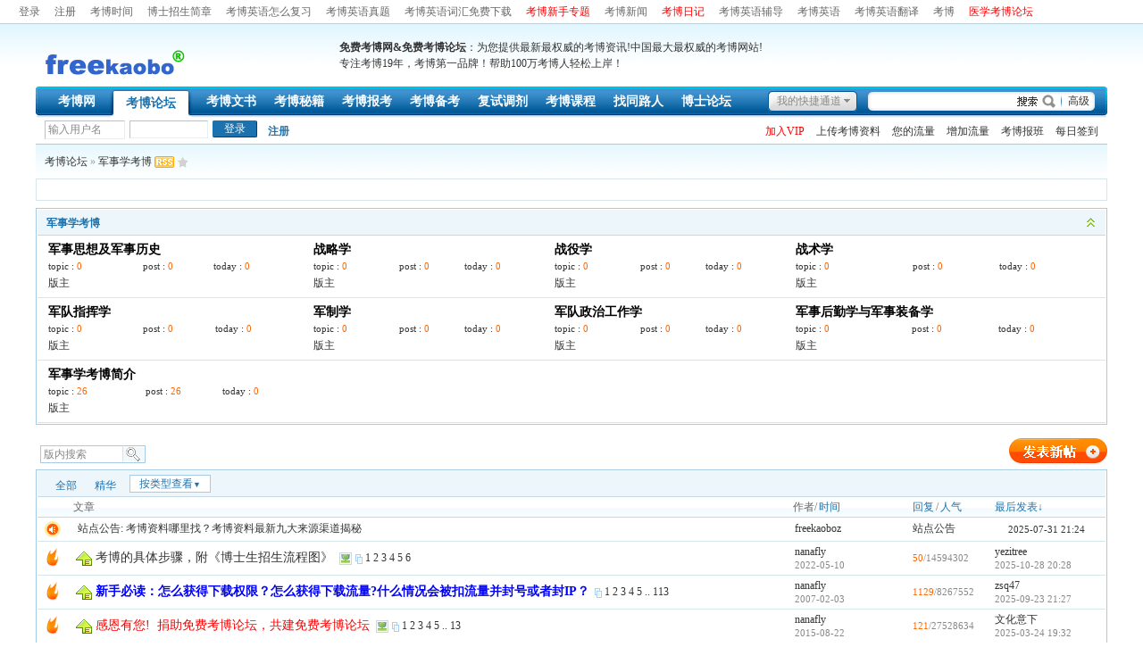

--- FILE ---
content_type: text/html
request_url: http://freekaobo.com/thread.php?fid=360
body_size: 17986
content:
<!DOCTYPE html PUBLIC "-//W3C//DTD XHTML 1.0 Transitional//EN" "http://www.w3.org/TR/xhtml1/DTD/xhtml1-transitional.dtd">
<html xmlns="http://www.w3.org/1999/xhtml">
<head>
<meta http-equiv="Content-Type" content="text/html; charset=gbk" />
<title>军事学考博论坛- 免费军事学考博论坛</title>
<meta name="generator" content="考博，考博论坛，考博英语" />
<meta name="description" content="军事学考博论坛提供军事学考博试题、权威军事学考博信息。军事学考博第一交流平台。" />
<meta name="keywords" content="军事学考博,军事学考博论坛,免费军事学考博论坛，军事学考博bbs" />
<meta http-equiv="x-ua-compatible" content="ie=7" />
<link rel='archives' title='考博论坛' href='http://freekaobo.com/simple/' />

<link rel="alternate" type="application/rss+xml" title="RSS" href="http://freekaobo.com/rss.php?fid=360" />
<base id="headbase" href="http://freekaobo.com/" />
<link rel="stylesheet" type="text/css" href="image/wind-reset.css" />

<!--css--><style type="text/css">
body{font-size:9pt;background-color:#ffffff;font-family:Verdana; color:#333;}
h3,h2{display:inline;}
h2 a{color:#000;font-size:14px;}
h3 a{color:#333;font-size:14px;}
.subject{ font-size:14px;} /*列表标题*/
.v-in input{vertical-align:baseline;} /*列表下滑线对齐*/
h4{margin:20px 0 10px;font-size:1.1em}
/*a link 基本连接颜色*/
a{text-decoration:none;color:#333333;}
a:hover{text-decoration:underline;}
/*内补丁*/
.pdD{padding:.3em .5em}
.p10{padding:10px;}
/*main color 数值自定义*/
.f_one,.t_one,.r_one{background:#ffffff;}
.f_two,.t_two,.r_two{background:#f3f9fb;}
/*按钮*/
.btn{border-color:#1b72af;margin-right:1em;color:#fff;background:#1b72af;}
.btn,.bt{border-width:1px;cursor:pointer;padding:.1em 1em;*padding:0 1em;font-size:9pt; line-height:130%; overflow:visible;-moz-border-radius:2px;-khtml-border-radius:2px;-webkit-border-radius:2px;border-radius:2px;}
.bt{cursor:pointer;background:#f7f7f7 url(image/wind/btn.png) 0 -52px repeat-x;vertical-align:middle;border-color: #e4e4e4 #cccccc #cccccc #e4e4e4;}
/*伪类按钮*/
.bta{cursor:pointer;color:#333333;padding:2px 8px;background:#f3f9fb;margin:2px;white-space:nowrap;border:1px solid #d5e6ed;-moz-border-radius:2px;-khtml-border-radius:2px;-webkit-border-radius:2px;border-radius:2px;}
.abtn2 a{border:1px solid #fbfdff;padding:2px 4px 1px;color:#555;}
.abtn2 a:hover{border:1px solid #2195d2;color:#2195d2;text-decoration:none;background:#fff;}
/*form*/
textarea,input,select{font:12px Arial;padding:1px 3px 0 3px;vertical-align:middle;margin-bottom:1px;}
select{border:solid 1px #d5e6ed;}
.input{border: 1px solid; border-color: #c0c0c0 #ededed #ededed #c0c0c0;padding:2px 0px 2px 1px;font-size:1.0em;vertical-align:middle;color:#000;}
textarea{border: 1px solid; border-color: #c0c0c0 #ededed #ededed #c0c0c0;}
/*全局*/
.new_topbar{width:98%;margin:auto;min-width:800px;overflow:hidden;}
#header{min-width:980px;background:url(image/wind/bg.png) 0 -2px repeat-x}
	#head{width:98%;max-width:1200px;margin:0 auto;}
	#nav{width:98%;max-width:1200px;margin:auto;height:35px;background-color:#176eac;}
#main{width:98%;max-width:1200px;margin:0 auto;}  /*内容*/
#footer{padding:0 0 30px;width:98%;margin:0 auto;max-width:1200px;}
	.bottom{margin:0 auto 10px;border:1px solid #d5e6ed;background:#f3f9fb;}
	.bottom ul{ padding:5px; margin:0; list-style:none;}
	.bottom ul li{ padding:0 10px 0 0;display:inline;}
	.bottom ul li a{white-space:nowrap;}
/*位置*/
#breadCrumb{padding:10px;color:#999;background:url(image/wind/bg.png) 0 -10px repeat-x;border-top:1px solid #a6cbe7;zoom:1;}
/*公告*/
.noticebg{background:url(image/wind/bg.png) 0 -10px repeat-x;}
	#notice{padding:10px;background:url(image/wind/file/anc.png) 12px 12px no-repeat;}
	#notice li{list-style:none;float:left;white-space:nowrap;padding-left:1.6em;height:18px;}
	#notice a{padding-right:.5em;}
/*文字ad*/
.ad-text{margin:0 auto 8px;border:1px solid #d5e6ed;border-bottom:0;background:#ffffff;}
.ad-text .tr3 td,.ad-text .tr3 th{border-bottom:1px solid #d5e6ed;padding:.4em .6em;}
/*栏目导航*/
#nav-global,.nav-left,.nav-right{background:url(image/wind/nav-bg.png);}
.nav-left,.nav-right{width:5px;height:35px;}
.nav-left{ background-position:0 0;_margin-right:-3px;}
.nav-right{ background-position:0 -70px;_margin-left:-3px;}
#nav-global{ background-position:0 -35px;height:35px;overflow:hidden;}
	#nav-global ul{font-size:14px;padding-left:10px;}
		#nav-global li,#nav-global li a{background:url(image/wind/nav-cur.png) 999em 999em no-repeat;}
		#nav-global li{margin:5px 0 0 0;float:left;}
		#nav-global li a{float:left;color:#ffffff;padding:0 10px;height:27px;line-height:23px;outline:none;font-weight:700;}
		#nav-global li a:hover{color:#ffea00; text-decoration:none;}
		#nav-global .current{background-position:left top;line-height:33px;height:33px;margin:2px 5px 0;}
		#nav-global .current a,#nav-global .current a:hover{background-position:right top;color:#1b72af;display:inline;line-height:33px;height:33px;padding:0 19px; text-decoration:none;}
	#td_mymenu,#td_mymenu_old{background:url(image/wind/shortcut.gif) 0 0 no-repeat;color:#555;}/*快捷导航*/
	#td_mymenu_old{background-position:0px bottom;color:#888;}
	#nav-s{background:url(image/wind/nav-search.png);width:270px;height:35px;overflow:hidden; float:right;_margin-left:-3px;}
		#nav-s .fr{margin:9px 20px 0 0;*margin:11px 20px 0 0;line-height:14px;}
		.s-btn,.s-input{background:none;border:0;}
		.s-btn{ cursor:pointer;width:55px;height:21px;vertical-align:middle !important;vertical-align:baseline;margin:5px 0 0 1px;}
		.s-input{height:17px;padding:4px 1px 0;width:150px;margin:5px 0 0 10px;float:left;}
.index-info{background:#ffffff;width:98%;max-width:1200px;margin:0 auto;}
	.index-info td{padding:3px 0 2px 10px;line-height:24px;}
	.index-info a{margin-right:10px;white-space:nowrap;}
.forum-info{background:#ffffff;padding:0 10px 6px 10px;line-height:1;border-bottom:1px solid #a6cbe7;}
/*用户登录*/
.user-table td{padding:1em 1em .5em 2em;}
/*table*/
.t{border:1px solid #a6cbe7;background:#ffffff;padding:1px;}
.t table{width:100%;*border:1px solid #ffffff;}
.t3{margin:5px auto;}
.t5{border:1px solid #d5e6ed;}
.t,.t5{margin:0 auto 10px; height:auto; overflow:hidden;}
/*table head*/
.h{border-bottom:1px solid #c5d8e8;background:#ecf6fb;text-align:left;color:#1b72af;padding:2px 10px 0; line-height:220%;}
.h span{font-weight:normal;}
.h h2{font-weight:bold}
.h a{font-family:Arial;color:#1b72af}
.h span a,.h span{color:#1b72af;}
.closeicon{margin-top:.3em}
.cate_fold{padding:0 5px 0 5px;margin-bottom:2px;text-decoration:none;}
.cate_fold:hover{text-decoration:none;}
/*table tr1*/
.tr1 th{padding:5px 10px;text-align:left;vertical-align:top;font-weight:normal;}
.tr1 td.td1{border-bottom:1px solid #d5e6ed;}
/*table tr2*/
.tr2{background:#ffffff url(image/wind/tr2.png) 0 bottom repeat-x;color:#666666;}
.tr2 td,.tr2 th{line-height:18px;border-bottom:1px solid #c5d8e8;padding:2px 6px;*padding:4px 6px 1px;}
.tr2 a{color:#1b72af;margin:0 2px 0;}
/*table tr3*/
.tr3 td,.tr3 th{border-bottom:1px solid #d5e6ed;padding:.6em;line-height:1.3;}
.tr3 th{text-align:left;font-weight:normal;}
.z .tr3:hover{background:#f3f9fb;}
.tr td,.tr th{padding:2px}
.tr5 td{border-right:1px solid #d5e6ed;border-bottom:1px solid #d5e6ed;padding-left:.5em;}/*帖子表格*/
/*浏览页*/
h1,.read_h1{font-size:16px;margin:15px;color:#3366cc; font-weight:700;line-height:1;}
.honor{color:#777;padding:0 10px 5px 0;overflow:hidden;}
.tpc_content{font-family:Arial;padding:0 15px 20px 15px;margin:0;line-height:2em;}
.tpc_content font{line-height:1.5em;}
.tpc_content a{text-decoration:none;color:#0070AF;}
.tpc_content a:hover{text-decoration:underline}
.tpc_content ol{list-style-type:decimal;}
.tpc_content ul{list-style-type:disc;}
.tips{background:#f3f9fb;border:1px solid #d5e6ed;padding:3px 5px;}
.tips2{padding:10px 0;border-top:1px dashed #d5e6ed;}
.tips,.tips2{margin:5px 15px 5px 15px;text-align:left;line-height:24px;float:left;display:inline;}
.tips2 li{list-style:none;width:30%;height:24px;min-width:210px;margin:0 10px 0 0;float:left;overflow:hidden;text-overflow:ellipsis;}
.tiptop{border-bottom:1px dashed #ccc ;padding:0 0 0 1px;height:27px;line-height:27px;margin:0 15px;}
.tipad{margin:20px 15px 10px;}
.tipad .fr a{color:#888;}
blockquote{padding-left:1em;}
.blockquote3{clear:left;border:1px dashed #CCC;background:#f7f7f7 url(image/blockquote3.png) right top no-repeat;margin:10px 0 0;padding:5px 10px;}
.blockquote3 .quote{color:#999;font-size:12px;}
.blockquote3 .text{padding:0 10px 10px 10px;}
.blockquote{zoom:1;padding:5px 8px 5px;line-height:1.3;border:1px solid #fcefbb;background:#fffff3;color:#000;margin:0 15px;}
.block-img{background:#fffae1 url(image/attention.png) 8px 6px no-repeat;padding-left:28px;margin:0 15px 10px;}
.blockquote2{border: 1px solid; border-color: #c0c0c0 #ededed #ededed #c0c0c0;margin:0px;padding:0 0 0 2em;line-height:2em;overflow:hidden;background:#fff}
.blockquote2 ol{margin:0 0 0 1.5em;padding:0;}
.blockquote2 ol li{border-left:1px solid #ccc;background:#f7f7f7;padding-left:10px;font-size:12px;font-family:"Courier New" serif;list-style-type:decimal-leading-zero;padding-right:1em;}
.blockquote2 ol li:hover{background:#fff;color:#008ef1;}
.blockquote2 ol li{list-style-type:decimal;}
.read_form{border-top:1px solid #d5e6ed;border-left:1px solid #d5e6ed;background:#f3f9fb;}
.read_form td{height:20px;padding:0 5px;border-right:1px solid #d5e6ed;border-bottom:1px solid #d5e6ed;}
/*pages*/
.pages a,.pages b,.pages .pagesone{display:block;float:left;margin-right:3px;}
.pages a{border:1px solid #d5e6ed;background:#ffffff;padding:0 7px;}
.pages b,.pages a:hover{background:#1b72af;color:#ffffff;border:1px solid #1b72af;text-decoration:none;padding:0 7px;}
.pages .pagesone{border:1px solid #d5e6ed;background:#ffffff;font:11px Verdana;line-height:18px;height:18px;padding-right:1px;}
.pages input{border:1px solid #d5e6ed;padding:0;font:10px/12px Verdana;margin-top:1px;float:left;height:14px;}
.pages .pagesone span{float:left;margin:0 5px;}
.pages .c{width:1px;}
.pages button{height:16px;border:1px solid #a6cbe7;background:#d5e6ed;color:#1b72af;margin:1px 0 0 1px;cursor:pointer;float:left;line-height:12px;}
/*5像素圆角*/
.y-bg2,.y-bg3,.y-bg4{background:#ffffff;}
.y-bg{margin:0 4px;border-top:1px solid #d5e6ed;}
.y-bg2{margin:0 2px;height:1px;border:2px solid #d5e6ed;border-top:0;border-bottom:0;overflow:hidden;}
.y-bg3{margin:0 1px;height:2px;border:1px solid #d5e6ed;border-top:0;border-bottom:0;overflow:hidden;}
.y-bg4{padding:0 10px;border:1px solid #d5e6ed;border-top:0;border-bottom:0;overflow:hidden;}
/*menu*/
.menu{position:absolute;background:#fff;border:1px solid #d5e6ed;}
.menu a{display:block;padding:4px 8px;}
/*下拉框*/
.menu-post{border:1px solid #a6cbe7;}
.menu-post .menu-b{background:#ffffff;border:3px solid #d5e6ed;}
.menu_tasksA .menu-b{border-width:8px;}
/*弹出框 popout*/
.popoutContent{background:#ffffff;border:1px solid #a6cbe7;}
.bgcorner1,.bgcorner2,.bgcorner3,.bgcorner4,.pobg1,.pobg2,.pobg3,.pobg4{filter:Alpha(opacity=90);_filter:Alpha(opacity=90);opacity:.9;overflow:hidden; z-index:1005; line-height:0 }
.bgcorner1,.bgcorner2,.bgcorner3,.bgcorner4{width:5px;height:5px;background:#a6cbe7;}
.bgcorner1{background-position: 0 0 }
.bgcorner2{background-position: -5px 0 }
.bgcorner3{background-position: -5px -5px}
.bgcorner4{background-position:0 -5px}
.pobg1,.pobg2,.pobg3,.pobg4{ background:#a6cbe7;}
.pobg1{height:5px; }
.pobg2{width:5px;}
.pobg3{height:5px;}
.pobg4{width:5px;}
.popoutContent td{padding:.5em .6em;border-bottom:1px solid #d5e6ed;}
.popoutContent td td{border-bottom:none;padding:.3em 1em .3em 0;}
/*span color 数值自定义*/
.black,.black a{color:#333}
.s1{color:#008000;} /*绿*/
.s2{color:#984B98;} /*紫*/
.s3{color:#ff6600;} /*橙*/
.s4,.s4 a{color:#3366cc;} /*蓝*/
.s5 a{color:#1b72af;}
.gray,.gray a{color:#888888;} /*次要字颜色*/
.gray2,.gray2 a{color:#bbbbbb;}
.red{color:#ff0000;}/*红*/
/*登录*/
.mr5{margin-right:5px;}
a.select_arrow{background:url(image/select_arrow.gif) no-repeat;display:block;text-indent:-2000em;height:15px;width:15px;margin:0 2px 0 0;overflow:hidden;}
a.select_arrow:hover{background:url(image/select_arrow_over.gif) no-repeat;}
.sel_name li{border-bottom:1px solid #d5e6ed;}
/*tab*/
.pw_list_a{border-bottom:1px solid #c5d8e8;background:#ecf6fb;color:#1b72af;}
.pw_list_a li a{color:#1b72af;}
.pw_list_a .current a{border:1px solid #a6cbe7;background:#ffffff;border-bottom:0;color:#666666;}
.pw_list_a li.none a{border:1px solid #a6cbe7;background:#ffffff;margin-left:5px;}
 /*自定义css*/
</style><!--css-->
<!--[if IE]>
<style type="text/css">
.tr1 td.td1{border-top:0}
.t4{padding:0}
.t table{border-collapse:collapse;}
.t {padding:0}
</style>
<![endif]-->
<SCRIPT type="text/javascript" LANGUAGE="JavaScript" src="js/core/core.js"></SCRIPT>
<script type="text/javascript" language="JavaScript" src="js/pw_ajax.js"></script>
<script language="JavaScript">
var imgpath = 'image';
var verifyhash = '50991778';
var modeimg = '';
var modeBase = '';
var winduid = '';
var windid	= '';
var groupid	= 'guest';
var basename = '';
var temp_basename = '';
</script>

</head>
<body onkeydown="try{keyCodes(event);}catch(e){}">

<div class="new_topbar_wrap">
	<div class="new_topbar">
    	<div class="cc">
            <span class="new_topbar_left">
	<a href="login.php" title="登录" hidefocus="true">登录</a><a href="register_freekaobo.php" hidefocus="true">注册</a> <a href="http://www.freekaobo.com/thread.php?fid=370" title="考博时间">考博时间</a> <a href="http://www.freekaobo.com/thread.php?fid=4" title="博士招生简章">博士招生简章</a> <a href="http://www.freekaobo.com/thread.php?fid=202" title="考博英语怎么复习">考博英语怎么复习</a> <a href="http://www.freekaobo.com/thread.php?fid=12" title="考博英语真题">考博英语真题</a> <a href="http://www.freekaobo.com/thread.php?fid=69" >考博英语词汇免费下载</a> <a href="http://www.freekaobo.com/kaobo_zhuanti.php" ><font color="red">考博新手专题</font></a> <a href="http://www.freekaobo.com/thread.php?fid=2" title="考博新闻" >考博新闻</a> <a href="http://www.freekaobo.com/thread.php?fid=206" title="考博日记" ><font color="red">考博日记</font></a> 
	<a href="http://www.freekaobo.com/thread.php?fid=276" title="考博英语辅导" >考博英语辅导</a>
	<a href="http://www.freekaobo.com/thread.php?fid=11" title="考博英语" >考博英语</a>
	<a href="http://www.freekaobo.com/thread.php?fid=71" title="考博英语翻译" >考博英语翻译</a>
		<a href="simple/?f2.html" title="考博" >考博</a>
		<a href="http://www.freekaobo.com/thread.php?fid=33" title="医学考博论坛" ><font color="red">医学考博论坛</font></a>
 
<a href="http://www.freekaobo.com/thread.php?fid=202" title="考博英语怎么复习">考博英语怎么复习</a> <a href="http://www.freekaobo.com/thread.php?fid=12" title="考博英语真题">考博英语真题</a> <a href="http://www.freekaobo.com/thread.php?fid=69" >考博英语词汇免费下载</a> <a href="http://www.freekaobo.com/kaobo_zhuanti.php" ><font color="red">考博新手专题</font></a> <a href="http://www.freekaobo.com/thread.php?fid=2" title="考博新闻" >考博新闻</a> <a href="http://www.freekaobo.com/thread.php?fid=206" title="考博日记" ><font color="red">考博日记</font></a> 
	<a href="http://www.freekaobo.com/thread.php?fid=276" title="考博英语辅导" >考博英语辅导</a>
	<a href="http://www.freekaobo.com/thread.php?fid=11" title="考博英语" >考博英语</a>
	<a href="http://www.freekaobo.com/thread.php?fid=71" title="考博英语翻译" >考博英语翻译</a>
		<a href="simple/?f2.html" title="考博" >考博</a>

            </span>
            <ul class="new_topbar_right">
<li><a href="simple/?f33.html" id="td_ID101" title="医学考博论坛">医学考博论坛</a></li>
            </ul>
        </div>
    </div>
</div>
<div id="header">
		<div id="head">
<table cellpadding="0" cellspacing="0" width="100%">
	<tr>
		<td>
		
		<img src="image/wind/logo.png"/></td>
		<td><B>免费考博网&免费考博论坛</B>：为您提供最新最权威的考博资讯!中国最大最权威的考博网站!
                                                                  <br>专注考博19年，考博第一品牌！帮助100万考博人轻松上岸！<br>


</td>
		<td id="banner" align="right">
		</td>
	</tr>
</table>
		</div>
	<div class="nav-wrap">
		<div id="nav">
		<span class="nav-left fl"></span>
            <div id="nav-s">
	<a href="javascript:;" class="fr" onclick="goAdvanceSearch();return false;">高级</a>
	<form name="sF" action="search.php?#submit" method="post" >
	<input type="hidden" name="step" value="2" />
	<input type="hidden" name="method" value="AND" />
	<input type="hidden" name="sch_area" value="0" />
	<input type="hidden" name="f_fid" value="all" />
	<input type="hidden" name="sch_time" value="all" />
                <input class="s-input" type="text" id="keyword" name="keyword" />
                <input class="s-btn" type="submit" name="submit" value=" " />
                </form>
</div>
<script language="JavaScript">
function goAdvanceSearch(){
	var keyword = getObj('keyword').value;
	var url = 'search.php?advanced=1&keyword='+keyword;
	window.location = url;
}
</script>
<div id="nav-global">
	<div id="td_mymenu_old" style="cursor:pointer" onclick="read.open('menu_mymenu_old','td_mymenu_old',3);">我的快捷通道</div>
	<div id="menu_mymenu_old" style="display:none;">
                	<div  class="menu-post" style="width:250px;">
                        <div class="menu-b p10">
                        	<a href="javascript:;" onclick="read.close();" title="关闭"><img src="image/close.gif" alt="关闭" class="fr" /></a>
                            您还没有登录，快捷通道只有在登录后才能使用。
	<a href="login.php" class="s4">立即登录</a>
                            <div class="card-cont-hr mb10"></div>
                            还没有帐号？ 赶紧 <a href="register_freekaobo.php" class="s4">注册一个</a>
                        </div>
                    </div>
	</div>
	<ul class="cc">
		<li><a href="index.php?m=area" id="td_KEYarea" title="考博从娃娃抓起！">考博网</a></li><li class="current"><a href="http://www.freekaobo.com/" id="td_KEYbbs" title="考博论坛">考博论坛</a></li><li><a href="http://www.freekaobo.com/htm_data/stopic/kaobowenshu.html" id="td_ID99" title="考博文书" target="_blank">考博文书</a></li><li><a href="http://www.freekaobo.com/htm_data/stopic/kaobomiji.html" id="td_KEY168" title="考博秘籍" target="_blank">考博秘籍</a></li><li><a href="index.php?m=bbs&amp;cateid=415" id="td_KEYo" title="考博报考" target="_blank">考博报考</a></li><li><a href="http://www.freekaobo.com/index.php?m=bbs&amp;cateid=5" id="td_ID98" title="考博备考" target="_blank">考博备考</a></li><li><a href="http://www.freekaobo.com/index.php?m=bbs&amp;cateid=221" id="td_KEY146" title="考博复试调剂" target="_blank">复试调剂</a></li><li><a href="https://l.koolearn.com/wiutetv" id="td_ID100" title="考博课程" target="_blank">考博课程</a></li><li><a href="http://www.freekaobo.com/thread.php?fid=8" id="td_KEYarea_home" title="找考博同路人">找同路人</a></li>
	<li><a href="http://www.freekaobo.com/index.php?m=bbs&cateid=168" title="博士论坛" >博士论坛</a></li>
<li><a href="http://www.freekaobo.com/thread.php?fid=702" title="考博人征婚交友领先平台!" >征婚交友</a></li>
	</ul>
</div>
        </div>
     </div>
</div>
<div class="index-info cc">
<table cellpadding="0" cellspacing="0" width="100%" style="table-layout:fixed;">
	<tr class="vt"><td class="tal s5" width="450">
	<form action="login.php" name="login_FORM" method="post">
		<input type="hidden" name="jumpurl" value="http://freekaobo.com/thread.php?fid=360" />
		<input type="hidden" name="step" value="2" />
		<input type="hidden" name="cktime" value="31536000" />
		<div class="cc">
<div class="fl input mr5" style="padding-left:3px;">
<input class="fl gray" onfocus="navCheckinput(this);" onblur="navCheckinput(this);" style="width:85px;border:0;padding:0;" name="pwuser" id="nav_pwuser" value="输入用户名" tabindex="10" />
</div>
<input class="input fl mr5" type="password" name="pwpwd" style="width:85px;" onfocus="if(IsElement('nav_logintab')) getObj('nav_logintab').style.display='';this.value='';var o_nav_logintab = IsElement('nav_logintab') ? getObj('nav_logintab') : ''; PW_popEvent(o_nav_logintab);" tabindex="11" />
<input class="btn fl" type="submit" value="登录" tabindex="8" />
<a href="register_freekaobo.php" class="b">注册</a>  
		
		</div>
		<input type="hidden" name="lgt" id="nav_lgt" value="0">
		<div id="nav_logintab" style="width:330px;position:absolute;margin-top:.2em;display:none;z-index:2">
<div class="t5 f_two"  style="line-height:25px;">
	<table cellspacing="0" cellpadding="1" align="center" style="width:95%; margin:auto">
		<tr>
<td>认证码</td>
<td>
	<input class="input" type="text" name="gdcode" size="5" tabindex="12" onfocus="try{opencode('menu_gd',this)}catch(e){}" /><span style="cursor:pointer; margin-left:3px" onclick="this.previousSibling.focus();">点此显示验证码</span>
	<div class="menu" id="menu_gd" style="visibility:hidden;">
		<img src="ck.php?" align="absmiddle" style="cursor:pointer;" id="ckcode" alt="看不清楚，换一张" />
	</div>
</td>
		</tr>
		<tr>
<td width="20%">安全问题</td>
<td><select name="question" onchange="showcustomquest(this.value)" tabindex="13">
	<option value="0">无安全问题</option>
	<option value="1">我爸爸的出生地</option>
	<option value="2">我妈妈的出生地</option>
	<option value="3">我的小学校名</option>
	<option value="4">我的中学校名</option>
	<option value="5">我最喜欢的运动</option>
	<option value="6">我最喜欢的歌曲</option>
	<option value="7">我最喜欢的电影</option>
	<option value="8">我最喜欢的颜色</option>
	<option value="-1">自定义问题</option></select>
	<input id="othercustomquest" style="display:none" name="customquest" class="input" size="17" tabindex="14" />
	</td>
</tr>
<tr>
	<td>您的答案</td>
	<td><input name="answer" class="input" size="30" tabindex="15" /></td>
</tr>
		</table>
	</div>
</div>
		</form>
<script language="JavaScript">
var default_login_type = '0';
var default_input_value = '输入' + '用户名';

function showLoginType(){
	if(getObj('login_type_list').style.display=='none'){
		getObj('login_type_list').style.display = '';
	} else {
		getObj('login_type_list').style.display = 'none';
	}
	if (IsElement('nav_logintab')){
		getObj('nav_logintab').style.display = 'none';
	}
}

function showcustomquest(qid){
	getObj('othercustomquest').style.display = qid==-1 ? '' : 'none';
}
function navCheckinput(obj){
	if (obj.className.indexOf('gray')!=-1) {
		obj.value = '';
		obj.className = obj.className.replace('gray', 'black');
	} else if (obj.value=='') {
		obj.value = obj.defaultValue = default_input_value;
		if (obj.className.indexOf('black') == -1) {
obj.className += ' gray';
		} else {
obj.className = obj.className.replace('black', 'gray');
		}
	}
}
function changeDefaultInputValue(text){
	getObj('nav_pwuser').value = text;
	getObj('nav_lgt').value = default_login_type;
}

function selectLoginType(type,text){

	var nav_pwuser = getObj('nav_pwuser');
	nav_pwuser.value = '输入'+text;
	if (nav_pwuser.className.indexOf('black') != -1) {
		nav_pwuser.className = nav_pwuser.className.replace('black', 'gray');
	}
	getObj('nav_lgt').value = type;
	getObj('login_type_list').style.display = 'none';
}

changeDefaultInputValue(default_input_value);
</script>

</td>
<td class="tar">

<a href="http://www.freekaobo.com/userpay.php" target="_blank"><font color="red">加入VIP</font></a> 


 
<a href="http://www.freekaobo.com/read.php?tid=13043" target="_blank">上传考博资料</a> 

<a href="http://www.freekaobo.com/userpay.php" target="_blank">您的流量</a>
<a href="http://www.freekaobo.com/read.php?tid=1681" target="_blank">增加流量</a>
<a href="kaobo_fudaoban.php" target="_blank">考博报班</a> 
	<a href="hack.php?H_name=qiandao" id="td_KEYhack_qiandao">每日签到</a>
</td></tr></table></div>
<div id="menu_skin" class="menu menu-post cc" style="display:none;">
	<div class="menu-b" style="width:9em;">

		<a href="javascript:;" onclick="window.location=('/thread.php?fid=360&amp;skinco=wind');return false;"><font color=#3366cc>■wind</font></a>

		<a href="javascript:;" onclick="window.location=('/thread.php?fid=360&amp;skinco=wind_green');return false;"><font color=green>■green</font></a>

		<a href="javascript:;" onclick="window.location=('/thread.php?fid=360&amp;skinco=wind_orange');return false;"><font color=orange>■orange</font></a>

		<a href="javascript:;" onclick="window.location=('/thread.php?fid=360&amp;skinco=wind_purple');return false;"><font color=purple>■purple</font></a>

		<a href="javascript:;" onclick="window.location=('/thread.php?fid=360&amp;skinco=wind_red');return false;"><font color=red>■red</font></a>
	</div>
</div>
<div id="menu_shortcut" class="menu menu-post cc" style="display:none;">
	<div class="menu-b" style="width:9em;width:150px;">
		<a href="thread.php?fid=601">西南石油大学</a>
		<a href="thread.php?fid=164">北京航空航天大学</a>
		<a href="thread.php?fid=617">中国地质大学</a>
		<a href="thread.php?fid=179">西南财经大学</a>
		<a href="thread.php?fid=197">考博资料需求区</a>
		<a href="thread.php?fid=307">伦理学</a>
	</div>
</div>
<div class="main-wrap">
<div id="main">
<style type="text/css">
.tr3 td,.tr3 th{padding:4px 8px;line-height:1.3;}
.t_search{border:1px solid #a6cbe7;background:#ffffff;margin-left:5px;height:18px;overflow:hidden;}
.t_s_ip{border:1px solid #fff;padding:1px 2px 0;float:left;height:15px; font:12px/14px Arial;background:#fff; width:85px;}
.t_s_btn{float:left;background:#f3f9fb url(image/t_search.png) center -1px no-repeat;border:1px solid #fff;border-left:1px solid #d5e6ed;cursor:pointer;width:25px;height:18px;overflow:hidden;}
.t_search input::-moz-focus-inner{border-color:transparent!important;}
</style>
<div id="menu_forumlist" style="display:none;">
	<div class="sbar-box-a" style="width:700px;">
		<div class="sbar-title" style="cursor:pointer" onclick="try{pw_bottom.hiddenTab();read.close();}catch(e){read.close();}">
	<span class="menu-hidden aimg">隐藏</span>
	<span id="title_forumlist" class="b">快速浏览</span>
		</div>
		<div class="sbar-box-b">
<div class="forum-list-popout">
<dl class="cc">
	<dt>
	<a href="index.php?cateid=1">考博新手上路</a>
	</dt>
	<dd class="cc">
		<a href="thread.php?fid=2" onclick="return pwForumList(true,gIsPost,2);"><span>考博新闻news</span></a>
		<a href="thread.php?fid=115" onclick="return pwForumList(true,gIsPost,115);"><span>考博见面礼</span></a>
		<a href="thread.php?fid=6" onclick="return pwForumList(true,gIsPost,6);"><span>考博士新手FAQ</span></a>
		<a href="thread.php?fid=8" onclick="return pwForumList(true,gIsPost,8);"><span>考博同路人</span></a>
		<a href="thread.php?fid=197" onclick="return pwForumList(true,gIsPost,197);"><span>考博资料需求区</span></a>
	</dd>
</dl>
<dl class="cc">
	<dt>
	<a href="index.php?cateid=415">考博报考</a>
	</dt>
	<dd class="cc">
		<a href="thread.php?fid=4" onclick="return pwForumList(true,gIsPost,4);"><span>2026年博士招生简章</span></a>
		<a href="thread.php?fid=416" onclick="return pwForumList(true,gIsPost,416);"><span>2026博士招生目录</span></a>
		<a href="thread.php?fid=417" onclick="return pwForumList(true,gIsPost,417);"><span>考博参考书目</span></a>
		<a href="thread.php?fid=450" onclick="return pwForumList(true,gIsPost,450);"><span>博士点</span></a>
		<a href="thread.php?fid=796" onclick="return pwForumList(true,gIsPost,796);"><span>当前可报名院校</span></a>
		<a href="thread.php?fid=370" onclick="return pwForumList(true,gIsPost,370);"><span>2026考博时间</span></a>
		<a href="thread.php?fid=730" onclick="return pwForumList(true,gIsPost,730);"><span>考博指南</span></a>
		<a href="thread.php?fid=426" onclick="return pwForumList(true,gIsPost,426);"><span>考博考试大纲</span></a>
		<a href="thread.php?fid=272" onclick="return pwForumList(true,gIsPost,272);"><span>博士补贴</span></a>
		<a href="thread.php?fid=427" onclick="return pwForumList(true,gIsPost,427);"><span>同等学力加试</span></a>
		<a href="thread.php?fid=277" onclick="return pwForumList(true,gIsPost,277);"><span>考博条件(博士报考条件)</span></a>
		<a href="thread.php?fid=418" onclick="return pwForumList(true,gIsPost,418);"><span>考博报考须知</span></a>
		<a href="thread.php?fid=180" onclick="return pwForumList(true,gIsPost,180);"><span>考博政策</span></a>
		<a href="thread.php?fid=740" onclick="return pwForumList(true,gIsPost,740);"><span>博士学制及学费</span></a>
		<a href="thread.php?fid=243" onclick="return pwForumList(true,gIsPost,243);"><span>考博口碑</span></a>
	</dd>
</dl>
<dl class="cc">
	<dt>
	<a href="index.php?cateid=5">考博备考</a>
	</dt>
	<dd class="cc">
		<a href="thread.php?fid=195" onclick="return pwForumList(true,gIsPost,195);"><span>2026年考博试题预测</span></a>
		<a href="thread.php?fid=839" onclick="return pwForumList(true,gIsPost,839);"><span>申博文书</span></a>
		<a href="thread.php?fid=7" onclick="return pwForumList(true,gIsPost,7);"><span>考博经验</span></a>
		<a href="thread.php?fid=206" onclick="return pwForumList(true,gIsPost,206);"><span>考博日记</span></a>
		<a href="thread.php?fid=273" onclick="return pwForumList(true,gIsPost,273);"><span>考博技巧</span></a>
		<a href="thread.php?fid=174" onclick="return pwForumList(true,gIsPost,174);"><span>考博书包</span></a>
		<a href="thread.php?fid=274" onclick="return pwForumList(true,gIsPost,274);"><span>考博观点</span></a>
		<a href="thread.php?fid=268" onclick="return pwForumList(true,gIsPost,268);"><span>考博辅导资讯</span></a>
		<a href="thread.php?fid=222" onclick="return pwForumList(true,gIsPost,222);"><span>考博辅导班</span></a>
		<a href="thread.php?fid=791" onclick="return pwForumList(true,gIsPost,791);"><span>考生须知</span></a>
		<a href="thread.php?fid=66" onclick="return pwForumList(true,gIsPost,66);"><span>考博资料供应区</span></a>
		<a href="thread.php?fid=396" onclick="return pwForumList(true,gIsPost,396);"><span>VIP博友需求资料专区</span></a>
		<a href="thread.php?fid=112" onclick="return pwForumList(true,gIsPost,112);"><span>VIP专区</span></a>
		<a href="thread.php?fid=9" onclick="return pwForumList(true,gIsPost,9);"><span>考博闲聊逛</span></a>
	</dd>
</dl>
<dl class="cc">
	<dt>
	<a href="index.php?cateid=221">复试调剂</a>
	</dt>
	<dd class="cc">
		<a href="thread.php?fid=162" onclick="return pwForumList(true,gIsPost,162);"><span>考博复试动态</span></a>
		<a href="thread.php?fid=829" onclick="return pwForumList(true,gIsPost,829);"><span>考博复试经验技巧</span></a>
		<a href="thread.php?fid=819" onclick="return pwForumList(true,gIsPost,819);"><span>考博PPT</span></a>
		<a href="thread.php?fid=827" onclick="return pwForumList(true,gIsPost,827);"><span>申博复试自我介绍</span></a>
		<a href="thread.php?fid=828" onclick="return pwForumList(true,gIsPost,828);"><span>申博复试常见问题</span></a>
		<a href="thread.php?fid=805" onclick="return pwForumList(true,gIsPost,805);"><span>初审名单公示</span></a>
		<a href="thread.php?fid=793" onclick="return pwForumList(true,gIsPost,793);"><span>复试名单</span></a>
		<a href="thread.php?fid=419" onclick="return pwForumList(true,gIsPost,419);"><span>考博查分</span></a>
		<a href="thread.php?fid=794" onclick="return pwForumList(true,gIsPost,794);"><span>报录比</span></a>
		<a href="thread.php?fid=167" onclick="return pwForumList(true,gIsPost,167);"><span>考博分数线</span></a>
		<a href="thread.php?fid=420" onclick="return pwForumList(true,gIsPost,420);"><span>考博调剂</span></a>
		<a href="thread.php?fid=724" onclick="return pwForumList(true,gIsPost,724);"><span>考博调剂经验</span></a>
		<a href="thread.php?fid=421" onclick="return pwForumList(true,gIsPost,421);"><span>博士录取名单</span></a>
	</dd>
</dl>
<dl class="cc">
	<dt>
	<a href="index.php?cateid=24">考博专业交流区</a>
	</dt>
	<dd class="cc">
		<a href="thread.php?fid=33" onclick="return pwForumList(true,gIsPost,33);"><span>医学考博论坛</span></a>
		<a href="thread.php?fid=25" onclick="return pwForumList(true,gIsPost,25);"><span>经济学考博论坛</span></a>
		<a href="thread.php?fid=34" onclick="return pwForumList(true,gIsPost,34);"><span>管理学考博</span></a>
		<a href="thread.php?fid=35" onclick="return pwForumList(true,gIsPost,35);"><span>工学考博</span></a>
		<a href="thread.php?fid=26" onclick="return pwForumList(true,gIsPost,26);"><span>哲学考博</span></a>
		<a href="thread.php?fid=27" onclick="return pwForumList(true,gIsPost,27);"><span>法学考博</span></a>
		<a href="thread.php?fid=28" onclick="return pwForumList(true,gIsPost,28);"><span>教育学考博</span></a>
		<a href="thread.php?fid=29" onclick="return pwForumList(true,gIsPost,29);"><span>文学考博</span></a>
		<a href="thread.php?fid=332" onclick="return pwForumList(true,gIsPost,332);"><span>艺术学</span></a>
		<a href="thread.php?fid=30" onclick="return pwForumList(true,gIsPost,30);"><span>历史学考博</span></a>
		<a href="thread.php?fid=31" onclick="return pwForumList(true,gIsPost,31);"><span>理学考博</span></a>
		<a href="thread.php?fid=32" onclick="return pwForumList(true,gIsPost,32);"><span>农学考博</span></a>
		<a href="thread.php?fid=360" onclick="return pwForumList(true,gIsPost,360);"><span>军事学考博</span></a>
	</dd>
</dl>
<dl class="cc">
	<dt>
	<a href="index.php?cateid=10">考博外语</a>
	</dt>
	<dd class="cc">
		<a href="thread.php?fid=255" onclick="return pwForumList(true,gIsPost,255);"><span>考博英语讨论区</span></a>
		<a href="thread.php?fid=202" onclick="return pwForumList(true,gIsPost,202);"><span>考博英语复习</span></a>
		<a href="thread.php?fid=11" onclick="return pwForumList(true,gIsPost,11);"><span>考博英语资料</span></a>
		<a href="thread.php?fid=69" onclick="return pwForumList(true,gIsPost,69);"><span>考博英语词汇下载</span></a>
		<a href="thread.php?fid=70" onclick="return pwForumList(true,gIsPost,70);"><span>考博英语阅读</span></a>
		<a href="thread.php?fid=191" onclick="return pwForumList(true,gIsPost,191);"><span>考博英语改错</span></a>
		<a href="thread.php?fid=192" onclick="return pwForumList(true,gIsPost,192);"><span>考博英语完型填空</span></a>
		<a href="thread.php?fid=193" onclick="return pwForumList(true,gIsPost,193);"><span>考博英语语法和结构</span></a>
		<a href="thread.php?fid=71" onclick="return pwForumList(true,gIsPost,71);"><span>考博英语翻译</span></a>
		<a href="thread.php?fid=72" onclick="return pwForumList(true,gIsPost,72);"><span>考博英语听力(考博MP3)</span></a>
		<a href="thread.php?fid=67" onclick="return pwForumList(true,gIsPost,67);"><span>考博英语写作(考博英语作文)</span></a>
		<a href="thread.php?fid=12" onclick="return pwForumList(true,gIsPost,12);"><span>考博英语真题(考博英语试题)</span></a>
		<a href="thread.php?fid=203" onclick="return pwForumList(true,gIsPost,203);"><span>考博英语模拟试题</span></a>
		<a href="thread.php?fid=743" onclick="return pwForumList(true,gIsPost,743);"><span>考博英语水平</span></a>
		<a href="thread.php?fid=165" onclick="return pwForumList(true,gIsPost,165);"><span>考博小语种</span></a>
		<a href="thread.php?fid=788" onclick="return pwForumList(true,gIsPost,788);"><span>全国医学博士外语</span></a>
	</dd>
</dl>
<dl class="cc">
	<dt>
	<a href="index.php?cateid=13">考博大学真题与资料区</a>
	</dt>
	<dd class="cc">
		<a href="thread.php?fid=14" onclick="return pwForumList(true,gIsPost,14);"><span>北京</span></a>
		<a href="thread.php?fid=15" onclick="return pwForumList(true,gIsPost,15);"><span>上海</span></a>
		<a href="thread.php?fid=624" onclick="return pwForumList(true,gIsPost,624);"><span>江苏</span></a>
		<a href="thread.php?fid=16" onclick="return pwForumList(true,gIsPost,16);"><span>湖北</span></a>
		<a href="thread.php?fid=623" onclick="return pwForumList(true,gIsPost,623);"><span>山东</span></a>
		<a href="thread.php?fid=604" onclick="return pwForumList(true,gIsPost,604);"><span>广东</span></a>
		<a href="thread.php?fid=626" onclick="return pwForumList(true,gIsPost,626);"><span>浙江</span></a>
		<a href="thread.php?fid=19" onclick="return pwForumList(true,gIsPost,19);"><span>辽宁</span></a>
		<a href="thread.php?fid=18" onclick="return pwForumList(true,gIsPost,18);"><span>陕西</span></a>
		<a href="thread.php?fid=17" onclick="return pwForumList(true,gIsPost,17);"><span>四川</span></a>
		<a href="thread.php?fid=602" onclick="return pwForumList(true,gIsPost,602);"><span>河南</span></a>
		<a href="thread.php?fid=603" onclick="return pwForumList(true,gIsPost,603);"><span>湖南</span></a>
		<a href="thread.php?fid=586" onclick="return pwForumList(true,gIsPost,586);"><span>黑龙江</span></a>
		<a href="thread.php?fid=625" onclick="return pwForumList(true,gIsPost,625);"><span>安徽</span></a>
		<a href="thread.php?fid=628" onclick="return pwForumList(true,gIsPost,628);"><span>福建</span></a>
		<a href="thread.php?fid=585" onclick="return pwForumList(true,gIsPost,585);"><span>吉林</span></a>
		<a href="thread.php?fid=572" onclick="return pwForumList(true,gIsPost,572);"><span>河北</span></a>
		<a href="thread.php?fid=571" onclick="return pwForumList(true,gIsPost,571);"><span>天津</span></a>
		<a href="thread.php?fid=595" onclick="return pwForumList(true,gIsPost,595);"><span>重庆</span></a>
		<a href="thread.php?fid=627" onclick="return pwForumList(true,gIsPost,627);"><span>江西</span></a>
		<a href="thread.php?fid=605" onclick="return pwForumList(true,gIsPost,605);"><span>广西</span></a>
		<a href="thread.php?fid=573" onclick="return pwForumList(true,gIsPost,573);"><span>山西</span></a>
		<a href="thread.php?fid=592" onclick="return pwForumList(true,gIsPost,592);"><span>云南</span></a>
		<a href="thread.php?fid=589" onclick="return pwForumList(true,gIsPost,589);"><span>甘肃</span></a>
		<a href="thread.php?fid=593" onclick="return pwForumList(true,gIsPost,593);"><span>贵州</span></a>
		<a href="thread.php?fid=574" onclick="return pwForumList(true,gIsPost,574);"><span>内蒙古</span></a>
		<a href="thread.php?fid=590" onclick="return pwForumList(true,gIsPost,590);"><span>新疆</span></a>
		<a href="thread.php?fid=606" onclick="return pwForumList(true,gIsPost,606);"><span>海南</span></a>
		<a href="thread.php?fid=591" onclick="return pwForumList(true,gIsPost,591);"><span>宁夏</span></a>
		<a href="thread.php?fid=588" onclick="return pwForumList(true,gIsPost,588);"><span>青海</span></a>
		<a href="thread.php?fid=594" onclick="return pwForumList(true,gIsPost,594);"><span>西藏</span></a>
		<a href="thread.php?fid=140" onclick="return pwForumList(true,gIsPost,140);"><span>考博北美区</span></a>
		<a href="thread.php?fid=141" onclick="return pwForumList(true,gIsPost,141);"><span>考博亚洲区</span></a>
		<a href="thread.php?fid=142" onclick="return pwForumList(true,gIsPost,142);"><span>考博欧洲区</span></a>
		<a href="thread.php?fid=143" onclick="return pwForumList(true,gIsPost,143);"><span>洋博士攻略</span></a>
	</dd>
</dl>
<dl class="cc">
	<dt>
	<a href="index.php?cateid=467">考博科研院所党校</a>
	</dt>
	<dd class="cc">
		<a href="thread.php?fid=468" onclick="return pwForumList(true,gIsPost,468);"><span>理工农医科研院所</span></a>
		<a href="thread.php?fid=469" onclick="return pwForumList(true,gIsPost,469);"><span>文科科研院所</span></a>
		<a href="thread.php?fid=470" onclick="return pwForumList(true,gIsPost,470);"><span>军校与军队科研院所</span></a>
		<a href="thread.php?fid=471" onclick="return pwForumList(true,gIsPost,471);"><span>党校行政学院</span></a>
	</dd>
</dl>
<dl class="cc">
	<dt>
	<a href="index.php?cateid=168">博士论坛</a>
	</dt>
	<dd class="cc">
		<a href="thread.php?fid=145" onclick="return pwForumList(true,gIsPost,145);"><span>博士学术交流</span></a>
		<a href="thread.php?fid=173" onclick="return pwForumList(true,gIsPost,173);"><span>博士动态</span></a>
		<a href="thread.php?fid=384" onclick="return pwForumList(true,gIsPost,384);"><span>博士观点</span></a>
		<a href="thread.php?fid=178" onclick="return pwForumList(true,gIsPost,178);"><span>博士资料库</span></a>
		<a href="thread.php?fid=249" onclick="return pwForumList(true,gIsPost,249);"><span>博士日记</span></a>
		<a href="thread.php?fid=385" onclick="return pwForumList(true,gIsPost,385);"><span>文献互助和资料查询</span></a>
		<a href="thread.php?fid=386" onclick="return pwForumList(true,gIsPost,386);"><span>课题和基金</span></a>
		<a href="thread.php?fid=172" onclick="return pwForumList(true,gIsPost,172);"><span>博士论文发表</span></a>
		<a href="thread.php?fid=278" onclick="return pwForumList(true,gIsPost,278);"><span>博士论文</span></a>
		<a href="thread.php?fid=826" onclick="return pwForumList(true,gIsPost,826);"><span>博士论文答辩PPT</span></a>
		<a href="thread.php?fid=160" onclick="return pwForumList(true,gIsPost,160);"><span>博士现状</span></a>
		<a href="thread.php?fid=144" onclick="return pwForumList(true,gIsPost,144);"><span>博士工作与就业</span></a>
		<a href="thread.php?fid=175" onclick="return pwForumList(true,gIsPost,175);"><span>博士实习基地</span></a>
		<a href="thread.php?fid=176" onclick="return pwForumList(true,gIsPost,176);"><span>博士PK</span></a>
		<a href="thread.php?fid=177" onclick="return pwForumList(true,gIsPost,177);"><span>博士创业</span></a>
		<a href="thread.php?fid=251" onclick="return pwForumList(true,gIsPost,251);"><span>在读博士书包</span></a>
	</dd>
</dl>
<dl class="cc">
	<dt>
	<a href="index.php?cateid=146">在职博士</a>
	</dt>
	<dd class="cc">
		<a href="thread.php?fid=245" onclick="return pwForumList(true,gIsPost,245);"><span>在职考博经验</span></a>
		<a href="thread.php?fid=147" onclick="return pwForumList(true,gIsPost,147);"><span>在职博士FAQ</span></a>
		<a href="thread.php?fid=149" onclick="return pwForumList(true,gIsPost,149);"><span>同等学力申博</span></a>
		<a href="thread.php?fid=150" onclick="return pwForumList(true,gIsPost,150);"><span>论文博士</span></a>
	</dd>
</dl>
<dl class="cc">
	<dt>
	<a href="index.php?cateid=246">博士后论坛</a>
	</dt>
	<dd class="cc">
		<a href="thread.php?fid=247" onclick="return pwForumList(true,gIsPost,247);"><span>博士后动态</span></a>
		<a href="thread.php?fid=170" onclick="return pwForumList(true,gIsPost,170);"><span>博士后流动站</span></a>
	</dd>
</dl>
<dl class="cc">
	<dt>
	<a href="index.php?cateid=225">博导论坛</a>
	</dt>
	<dd class="cc">
		<a href="thread.php?fid=735" onclick="return pwForumList(true,gIsPost,735);"><span>博导观点</span></a>
		<a href="thread.php?fid=825" onclick="return pwForumList(true,gIsPost,825);"><span>找博导</span></a>
		<a href="thread.php?fid=171" onclick="return pwForumList(true,gIsPost,171);"><span>博导资料库</span></a>
		<a href="thread.php?fid=226" onclick="return pwForumList(true,gIsPost,226);"><span>博导动态</span></a>
		<a href="thread.php?fid=227" onclick="return pwForumList(true,gIsPost,227);"><span>博士生导师联系方式</span></a>
		<a href="thread.php?fid=228" onclick="return pwForumList(true,gIsPost,228);"><span>博导招生</span></a>
	</dd>
</dl>
<dl class="cc">
	<dt>
	<a href="index.php?cateid=20">站务管理区</a>
	</dt>
	<dd class="cc">
		<a href="thread.php?fid=21" onclick="return pwForumList(true,gIsPost,21);"><span>站务公告</span></a>
		<a href="thread.php?fid=22" onclick="return pwForumList(true,gIsPost,22);"><span>意见建议</span></a>
		<a href="thread.php?fid=23" onclick="return pwForumList(true,gIsPost,23);"><span>论坛事务</span></a>
	</dd>
</dl>
<dl class="cc">
	<dt>
	<a href="index.php?cateid=378">群组分类</a>
	</dt>
	<dd class="cc">
		<a href="thread.php?fid=379" onclick="return pwForumList(true,gIsPost,379);"><span>默认分类</span></a>
	</dd>
</dl>
</div>
		</div>
	</div>
</div>
<div id="breadCrumb" class="cc">
		<span class="fr">
		</span>
<a href="http://freekaobo.com/index.php?m=bbs" title="考博论坛">考博论坛</a> &raquo; <a href="thread.php?fid=360">军事学考博</a>
<a href="rss.php?fid=360" target="_blank" title="RSS订阅本版面最新帖子">
<img src="image/wind/rss.png" align="absbottom" style="margin-bottom:2px;" /></a>
<span id="shortcut">
<a style="cursor:pointer;" onclick="javascript:shortCut();" title="将本版块添加到我的书签"><img src="image/wind/thread/cancel.gif" align="absbottom" style="margin-bottom:2px;" /></a>
</span>
</div>
<!--ads begin-->
<div class="ad-text" style="margin-bottom:8px;">
<table width="100%" cellspacing="0" cellpadding="0">
	<tr class="tr3">
	  <td class="f_one black tac" width="25%"><script type="text/javascript" language="JavaScript" src="js/ad5.js"></script></td>
	  <td class="f_one black tac" width="25%"><script type="text/javascript" language="JavaScript" src="js/ad6.js"></script></td>
	  <td class="f_one" width="25%">&nbsp;</td>
	  <td class="f_one" width="25%">&nbsp;</td>
	</tr>
</table></div>
<!--ads end-->
<div class="c"></div>

<div class="t"><table cellspacing="0" cellpadding="0" width="100%" style="border-collapse: collapse;">
	<tr><td class="h" colspan="4"><a class="fr closeicon" style="cursor:pointer;" onClick="return IndexDeploy('children',0)"><img id="img_children" src="image/wind/index/cate_fold.gif" /></a><b>军事学考博</b></td></tr>
	<tbody id="cate_children" style="">
	<tr class="tr2"><td colspan="4" style="padding:0;border-bottom:0;font:0/0 Arial"></td></tr>
	<tr class="tr1">
	<td class="td1 f_one"><div class="t3">
		<table cellspacing="0" cellpadding="0" width="100%" border="0">
<tr><td colspan="3" height="20" style="padding-left:12px"><h2><a href="thread.php?fid=361" class="fnamecolor f14 b">军事思想及军事历史</a>
</h2></td>
</tr>
<tr valign="middle" height="15">
	<td class="tinytxt f10" style="padding-left:12px">topic :<span class="s3"> 0</span></td>
	<td class="tinytxt f10">post :<span class="s3"> 0</span></td>
	<td class="tinytxt f10">today :<span class="s3"> 0</span></td>
</tr>
<tr><td colspan="4" style="padding:2px 0 2px 12px; ">版主
	
</td></tr>
		</table></div></td>
	<td class="td1 f_one"><div class="t3">
		<table cellspacing="0" cellpadding="0" width="100%" border="0">
<tr><td colspan="3" height="20" style="padding-left:12px"><h2><a href="thread.php?fid=362" class="fnamecolor f14 b">战略学</a>
</h2></td>
</tr>
<tr valign="middle" height="15">
	<td class="tinytxt f10" style="padding-left:12px">topic :<span class="s3"> 0</span></td>
	<td class="tinytxt f10">post :<span class="s3"> 0</span></td>
	<td class="tinytxt f10">today :<span class="s3"> 0</span></td>
</tr>
<tr><td colspan="4" style="padding:2px 0 2px 12px; ">版主
	
</td></tr>
		</table></div></td>
	<td class="td1 f_one"><div class="t3">
		<table cellspacing="0" cellpadding="0" width="100%" border="0">
<tr><td colspan="3" height="20" style="padding-left:12px"><h2><a href="thread.php?fid=363" class="fnamecolor f14 b">战役学</a>
</h2></td>
</tr>
<tr valign="middle" height="15">
	<td class="tinytxt f10" style="padding-left:12px">topic :<span class="s3"> 0</span></td>
	<td class="tinytxt f10">post :<span class="s3"> 0</span></td>
	<td class="tinytxt f10">today :<span class="s3"> 0</span></td>
</tr>
<tr><td colspan="4" style="padding:2px 0 2px 12px; ">版主
	
</td></tr>
		</table></div></td>
	<td class="td1 f_one"><div class="t3">
		<table cellspacing="0" cellpadding="0" width="100%" border="0">
<tr><td colspan="3" height="20" style="padding-left:12px"><h2><a href="thread.php?fid=364" class="fnamecolor f14 b">战术学</a>
</h2></td>
</tr>
<tr valign="middle" height="15">
	<td class="tinytxt f10" style="padding-left:12px">topic :<span class="s3"> 0</span></td>
	<td class="tinytxt f10">post :<span class="s3"> 0</span></td>
	<td class="tinytxt f10">today :<span class="s3"> 0</span></td>
</tr>
<tr><td colspan="4" style="padding:2px 0 2px 12px; ">版主
	
</td></tr>
		</table></div></td>
	</tr>
	<tr class="tr1">
	<td class="td1 f_one"><div class="t3">
		<table cellspacing="0" cellpadding="0" width="100%" border="0">
<tr><td colspan="3" height="20" style="padding-left:12px"><h2><a href="thread.php?fid=365" class="fnamecolor f14 b">军队指挥学</a>
</h2></td>
</tr>
<tr valign="middle" height="15">
	<td class="tinytxt f10" style="padding-left:12px">topic :<span class="s3"> 0</span></td>
	<td class="tinytxt f10">post :<span class="s3"> 0</span></td>
	<td class="tinytxt f10">today :<span class="s3"> 0</span></td>
</tr>
<tr><td colspan="4" style="padding:2px 0 2px 12px; ">版主
	
</td></tr>
		</table></div></td>
	<td class="td1 f_one"><div class="t3">
		<table cellspacing="0" cellpadding="0" width="100%" border="0">
<tr><td colspan="3" height="20" style="padding-left:12px"><h2><a href="thread.php?fid=366" class="fnamecolor f14 b">军制学</a>
</h2></td>
</tr>
<tr valign="middle" height="15">
	<td class="tinytxt f10" style="padding-left:12px">topic :<span class="s3"> 0</span></td>
	<td class="tinytxt f10">post :<span class="s3"> 0</span></td>
	<td class="tinytxt f10">today :<span class="s3"> 0</span></td>
</tr>
<tr><td colspan="4" style="padding:2px 0 2px 12px; ">版主
	
</td></tr>
		</table></div></td>
	<td class="td1 f_one"><div class="t3">
		<table cellspacing="0" cellpadding="0" width="100%" border="0">
<tr><td colspan="3" height="20" style="padding-left:12px"><h2><a href="thread.php?fid=367" class="fnamecolor f14 b">军队政治工作学</a>
</h2></td>
</tr>
<tr valign="middle" height="15">
	<td class="tinytxt f10" style="padding-left:12px">topic :<span class="s3"> 0</span></td>
	<td class="tinytxt f10">post :<span class="s3"> 0</span></td>
	<td class="tinytxt f10">today :<span class="s3"> 0</span></td>
</tr>
<tr><td colspan="4" style="padding:2px 0 2px 12px; ">版主
	
</td></tr>
		</table></div></td>
	<td class="td1 f_one"><div class="t3">
		<table cellspacing="0" cellpadding="0" width="100%" border="0">
<tr><td colspan="3" height="20" style="padding-left:12px"><h2><a href="thread.php?fid=368" class="fnamecolor f14 b">军事后勤学与军事装备学</a>
</h2></td>
</tr>
<tr valign="middle" height="15">
	<td class="tinytxt f10" style="padding-left:12px">topic :<span class="s3"> 0</span></td>
	<td class="tinytxt f10">post :<span class="s3"> 0</span></td>
	<td class="tinytxt f10">today :<span class="s3"> 0</span></td>
</tr>
<tr><td colspan="4" style="padding:2px 0 2px 12px; ">版主
	
</td></tr>
		</table></div></td>
	</tr>
	<tr class="tr1">
	<td class="td1 f_one"><div class="t3">
		<table cellspacing="0" cellpadding="0" width="100%" border="0">
<tr><td colspan="3" height="20" style="padding-left:12px"><h2><a href="thread.php?fid=369" class="fnamecolor f14 b">军事学考博简介</a>
</h2></td>
</tr>
<tr valign="middle" height="15">
	<td class="tinytxt f10" style="padding-left:12px">topic :<span class="s3"> 26</span></td>
	<td class="tinytxt f10">post :<span class="s3"> 26</span></td>
	<td class="tinytxt f10">today :<span class="s3"> 0</span></td>
</tr>
<tr><td colspan="4" style="padding:2px 0 2px 12px; ">版主
	
</td></tr>
		</table></div></td>
	<td class="f_one td1"><br /></td>
	<td class="f_one td1"><br /></td>
	<td class="f_one td1"><br /></td>
	</tr>
	</tbody></table></div>
<div class="c" id="c"></div>
<div class="t3 cc">
<span class="fr"><a href="post.php?fid=360" title="发表新帖"><img src="image/wind/post.png" id="td_post" /></a></span>
<div style="padding-top:8px;" class="cc">
    <span class="fl"></span>
        <div class="t_search fl"><form name="sF" action="search.php#submit" method="post">
        <input type="hidden" value="2" name="step"/>
        <input type="hidden" value="AND" name="method"/>
        <input type="hidden" value="1" name="sch_area"/>
        <input type="hidden" value="360" name="f_fid"/>
        <input type="hidden" value="all" name="sch_time"/>
        <input type="text" class="t_s_ip gray" name="keyword" onfocus="if(this.value=='版内搜索') this.value='';" onblur="if(this.value=='') this.value='版内搜索';" value="版内搜索" /><input name="submit" type="submit" class="t_s_btn" value=" " /></form></div>   

    </div>
</div>
<div id="menu_post" class="menu menu-post cc f14 tac" style="display:none;">
	<div class="menu-b" style="width:100px;">
	<a href="post.php?fid=360" title="新 帖" hidefocus="true">新 帖</a>
	</div>
</div>
<div class="t z" style="margin:auto">
<table cellspacing="0" cellpadding="0" width="100%" id="ajaxtable">
	<tr><th colspan="6">
	<div class="pw_list_a pr pw_maxlist">
	<div id="menu_special" class="menu-post tac" style="display:none;">
		<div class="menu-b f14">
 <ul style="width:77px;*padding-left:5px;line-height:2">
	  <li><a href="thread.php?fid=360">全 部</a></li>
	  <li><a href="thread.php?fid=360&special=1">投 票</a></li>
	  <li><a href="thread.php?fid=360&special=2">活 动</a></li>
	  <li><a href="thread.php?fid=360&special=3">悬 赏</a></li>
	  <li><a href="thread.php?fid=360&special=4">商 品</a></li>
	  <li><a href="thread.php?fid=360&special=5">辩 论</a></li>
 </ul>
		</div>
	</div>
	<ul>
		<li id="thread_type_all"><a href="thread.php?fid=360#c">全部</a></li>
		<span id="t_typedb">
		<li id="thread_type_digest"><a href="thread.php?fid=360&search=digest#c">精华</a></li>
		</span>
		<li class="none"><a href="javascript:void(0);" id="td_special">按类型查看<span style="font-size:9px">▼</span></a></li>
	</ul>
	</div>
<script language="javascript">
setCurrent('thread_type_all','thread_type_all','current');
</script>
	</th>
</tr>


	<tbody style="table-layout:fixed;">
	<tr class="tr2">
	<td style="width:2%" class="tac y-style"></td>
	<td>
    	文章
    </td>
    <script language="JavaScript">
	    var orderThreadsClass = {
		 	orderThreads : function(orderway){
	var orderway = orderway || 'lastpost';
	var form = document.createElement("form");
	form.action = "thread.php?fid=360&page=1&";
	form.method = "post";
	var h_type = this.createInput("hidden","type","0");
	var h_search = this.createInput("hidden","search","1000");
	var h_special = this.createInput("hidden","special","0");
	var h_orderway = this.createInput("hidden","orderway",orderway);
	var h_asc = this.createInput("hidden","asc","DESC");
	form.appendChild(h_type);
	form.appendChild(h_search);
	form.appendChild(h_special);
	form.appendChild(h_orderway);
	form.appendChild(h_asc);
	document.body.appendChild(form);
	setTimeout(function(){/*ie6*/
		form.submit();
	},0);
	return false;
},
createInput : function(type,name,value){
	var hidden = document.createElement("input");
	hidden.type = type;
	hidden.name = name;
	hidden.value = value;//↓
	return hidden;
}
    	}
    	function orderThreads(orderway){
	    	orderThreadsClass.orderThreads(orderway);
	    }
	</script>
	<td style="width:120px;" class="y-style">作者/<a href="javascript:;" title="按发表时间排序" onclick="orderThreads('postdate');">时间</a></td>
	<td style="width:80px" class="tal y-style"><a href="javascript:;" title="按回复数排序" onclick="orderThreads('replies');">回复</a>/<a href="javascript:;" title="按人气排序" onclick="orderThreads('hits');" >人气</a></td>
	<td style="width:120px;" class="y-style"><a href="javascript:;" title="按最后回复时间排序" onclick="orderThreads('lastpost');">最后发表↓</a></td>
	</tr>
	<tr align="middle" class="tr3 t_one">
		<td class="tac"><img src="image/wind/thread/anc.gif" /></td>
		<th>&nbsp站点公告: <a href="notice.php?fid=#27" class="black">考博资料哪里找？考博资料最新九大来源渠道揭秘</a></th>
		<td class="tal y-style"><a href="u.php?action=show&username=freekaoboz" class="bl">freekaoboz</a></td>
		<td class="tal y-style"><a href="notice.php?fid=360#0">站点公告</a></td>
		<td class="y-style f10">2025-07-31 21:24</td>
	</tr>
	<tr align="center" class="tr3 t_one">
	<td><a title="热门主题" href="read.php?tid=52694" target="_blank"><img src="image/wind/thread/topichot.gif" border=0 align="absmiddle"></a></td>
	<td class="tal" id="td_52694">

<img src="image/wind/file/headtopic_3.gif" align="absmiddle" title="置顶帖标志"/>

<a href="read.php?tid=52694" id="a_ajax_52694" class="subject">考博的具体步骤，附《博士生招生流程图》</a>&nbsp;   <img src="image/wind/file/img.gif" border=0 align="absmiddle">
<span class="w">  <img src="image/wind/file/multipage.gif" border=0 align="absmiddle"> <span style="font-family:verdana;"> <a href="read.php?tid=52694">1</a> <a href="read.php?tid=52694&page=2">2</a> <a href="read.php?tid=52694&page=3">3</a> <a href="read.php?tid=52694&page=4">4</a> <a href="read.php?tid=52694&page=5">5</a> <a href="read.php?tid=52694&page=6">6</a></span> </span>
	</td>
	<td class="tal y-style"><a href="u.php?action=show&uid=3" class="bl">nanafly</a>
		<div class="f10 gray">2022-05-10</div></td>
	<td class="tal y-style f10 gray"><span class="s3">50</span>/14594302</td>
	<td class="tal y-style">
		<a href="read.php?tid=52694&page=e&fpage=1#a">yezitree</a><br />
		<span class="f10 gray">2025-10-28 20:28</span>
	</td>
	</tr>

	<tr align="center" class="tr3 t_one">
	<td><a title="热门主题" href="read.php?tid=1681" target="_blank"><img src="image/wind/thread/topichot.gif" border=0 align="absmiddle"></a></td>
	<td class="tal" id="td_1681">

<img src="image/wind/file/headtopic_3.gif" align="absmiddle" title="置顶帖标志"/>

<a href="read.php?tid=1681" id="a_ajax_1681" class="subject"><b><font color=blue>新手必读：怎么获得下载权限？怎么获得下载流量?什么情况会被扣流量并封号或者封IP？</font></b></a>&nbsp;  
<span class="w">  <img src="image/wind/file/multipage.gif" border=0 align="absmiddle"> <span style="font-family:verdana;"> <a href="read.php?tid=1681">1</a> <a href="read.php?tid=1681&page=2">2</a> <a href="read.php?tid=1681&page=3">3</a> <a href="read.php?tid=1681&page=4">4</a> <a href="read.php?tid=1681&page=5">5</a> .. <a href="read.php?tid=1681&page=113">113</a></span> </span>
	</td>
	<td class="tal y-style"><a href="u.php?action=show&uid=3" class="bl">nanafly</a>
		<div class="f10 gray">2007-02-03</div></td>
	<td class="tal y-style f10 gray"><span class="s3">1129</span>/8267552</td>
	<td class="tal y-style">
		<a href="read.php?tid=1681&page=e&fpage=1#a">zsq47</a><br />
		<span class="f10 gray">2025-09-23 21:27</span>
	</td>
	</tr>

	<tr align="center" class="tr3 t_one">
	<td><a title="热门主题" href="read.php?tid=34489" target="_blank"><img src="image/wind/thread/topichot.gif" border=0 align="absmiddle"></a></td>
	<td class="tal" id="td_34489">

<img src="image/wind/file/headtopic_3.gif" align="absmiddle" title="置顶帖标志"/>

<a href="read.php?tid=34489" id="a_ajax_34489" class="subject"><font color=#FF0000>感恩有您!&#160;&#160;捐助免费考博论坛，共建免费考博论坛</font></a>&nbsp;   <img src="image/wind/file/img.gif" border=0 align="absmiddle">
<span class="w">  <img src="image/wind/file/multipage.gif" border=0 align="absmiddle"> <span style="font-family:verdana;"> <a href="read.php?tid=34489">1</a> <a href="read.php?tid=34489&page=2">2</a> <a href="read.php?tid=34489&page=3">3</a> <a href="read.php?tid=34489&page=4">4</a> <a href="read.php?tid=34489&page=5">5</a> .. <a href="read.php?tid=34489&page=13">13</a></span> </span>
	</td>
	<td class="tal y-style"><a href="u.php?action=show&uid=3" class="bl">nanafly</a>
		<div class="f10 gray">2015-08-22</div></td>
	<td class="tal y-style f10 gray"><span class="s3">121</span>/27528634</td>
	<td class="tal y-style">
		<a href="read.php?tid=34489&page=e&fpage=1#a">文化意下</a><br />
		<span class="f10 gray">2025-03-24 19:32</span>
	</td>
	</tr>

	<tr class="tr2"><td colspan="6" class="tac" style="border-top:0">普通主题</td></tr>
	<tr align="center" class="tr3 t_one">
	<td><a title="开放主题" href="read.php?tid=34607" target="_blank"><img src="image/wind/thread/topicnew.gif" border=0 align="absmiddle"></a></td>
	<td class="tal" id="td_34607">


<a href="read.php?tid=34607" id="a_ajax_34607" class="subject">装备学院2009年军事装备学考博真题(3009)</a>&nbsp;   <img src="image/wind/file/zip.gif" border=0 align="absmiddle">
	</td>
	<td class="tal y-style"><a href="u.php?action=show&uid=2" class="bl">camera</a>
		<div class="f10 gray">2015-09-08</div></td>
	<td class="tal y-style f10 gray"><span class="s3">1</span>/357932</td>
	<td class="tal y-style">
		<a href="read.php?tid=34607&page=e&fpage=1#a">砖头ly</a><br />
		<span class="f10 gray">2018-09-09 17:25</span>
	</td>
	</tr>

	<tr align="center" class="tr3 t_one">
	<td><a title="开放主题" href="read.php?tid=31881" target="_blank"><img src="image/wind/thread/topicnew.gif" border=0 align="absmiddle"></a></td>
	<td class="tal" id="td_31881">


<a href="read.php?tid=31881" id="a_ajax_31881" class="subject">1109 军事装备学 国家重点学科/学位点</a>&nbsp;  
	</td>
	<td class="tal y-style"><a href="u.php?action=show&uid=147028" class="bl">kaobohaha</a>
		<div class="f10 gray">2013-12-06</div></td>
	<td class="tal y-style f10 gray"><span class="s3">0</span>/8276</td>
	<td class="tal y-style">
		<a href="read.php?tid=31881&page=e&fpage=1#a">kaobohaha</a><br />
		<span class="f10 gray">2013-12-06 21:29</span>
	</td>
	</tr>

	<tr align="center" class="tr3 t_one">
	<td><a title="开放主题" href="read.php?tid=31880" target="_blank"><img src="image/wind/thread/topicnew.gif" border=0 align="absmiddle"></a></td>
	<td class="tal" id="td_31880">


<a href="read.php?tid=31880" id="a_ajax_31880" class="subject">1110 军事训练学 一级学科博士点/硕士点</a>&nbsp;  
	</td>
	<td class="tal y-style"><a href="u.php?action=show&uid=147028" class="bl">kaobohaha</a>
		<div class="f10 gray">2013-12-06</div></td>
	<td class="tal y-style f10 gray"><span class="s3">0</span>/7663</td>
	<td class="tal y-style">
		<a href="read.php?tid=31880&page=e&fpage=1#a">kaobohaha</a><br />
		<span class="f10 gray">2013-12-06 21:26</span>
	</td>
	</tr>

	<tr align="center" class="tr3 t_one">
	<td><a title="开放主题" href="read.php?tid=18762" target="_blank"><img src="image/wind/thread/topicnew.gif" border=0 align="absmiddle"></a></td>
	<td class="tal" id="td_18762">


<a href="read.php?tid=18762" id="a_ajax_18762" class="subject">军事思想及军事历史一级学科博士点</a>&nbsp;  
	</td>
	<td class="tal y-style"><a href="u.php?action=show&uid=3384" class="bl">feifei52</a>
		<div class="f10 gray">2010-05-12</div></td>
	<td class="tal y-style f10 gray"><span class="s3">1</span>/12683</td>
	<td class="tal y-style">
		<a href="read.php?tid=18762&page=e&fpage=1#a">kaobook</a><br />
		<span class="f10 gray">2011-09-18 09:29</span>
	</td>
	</tr>

	<tr><td colspan="6" class="f_one" style="height:8px"></td></tr>
	</tbody>
</table></div>
<div class="t3"><table cellspacing="0" cellpadding="0" width="100%">
	<tr>
		<td>
		<form action="thread.php?fid=360&page=1" method="post">
		<input type="hidden" name="type" value="0">
		<input type="hidden" name="special" value="0">
		<select name="search">
        	<option value="">所有主题</option>
<option value="digest" >本版精华区</option>
<option value="1" >1天内的主题</option>
<option value="2" >2天内的主题</option>
<option value="7" >1星期内的主题</option>
<option value="30" >1个月内的主题</option>
<option value="60" >2个月内的主题</option>
<option value="90" >3个月内的主题</option>
<option value="180" >6个月内的主题</option>
<option value="365" >1年内的主题</option>
		</select>
		<input class="btn" type="button" value="提 交" onclick="this.form.submit();">
		</form>
		</td>
		<td align="right" width="40%">
		<form name="jump" method="post">
		<a class="bta fr" href="profile.php?action=permission&fid=360" title="查看您在本版块的权限" target="_blank">版块权限查看</a>
		</form>
		</td>
	</tr>
</table></div>
<div class="t3">

<span class="fr"><a href="post.php?fid=360" title="发表新帖"><img src="image/wind/post.png" id="td_post1" /></a></span>

	<span class="fl"></span>
	<div class="c"></div>
</div>
<div class="c"></div>
<div style="width:550px;margin:0 auto 8px;" class="pd8">
    <center>
         <img src="image/wind/thread/topicnew.gif" align="absmiddle"/> 开放主题&nbsp;&nbsp;&nbsp;<img src="image/wind/thread/topichot.gif" align="absmiddle"/> 热门主题&nbsp;&nbsp;&nbsp;<img src="image/wind/thread/topiclock.gif" align="absmiddle"/> 锁定主题&nbsp;&nbsp;&nbsp;<img src="image/wind/thread/topicclose.gif" align="absmiddle"/> 关闭主题&nbsp;&nbsp;&nbsp;<img src="image/wind/thread/vote.gif" align="absmiddle"/> 投票主题&nbsp;&nbsp;&nbsp;<img src="image/wind/thread/votelock.gif" align="absmiddle"/> 锁定投票
    </center>
</div>
<script language="JavaScript">
var fid = '360';
var forumtitle = "军事学考博";
var imgok = "collect.gif";
var imgno = "cancel.gif";
var myshortcut = false;

function Fjump(value){
	if(value!=''){
		window.location=('http://freekaobo.com/thread.php?fid='+value);
	}
}
function Ajump(value){
	if(value!= ''){
		window.location=('http://freekaobo.com/u.php?action=show&username='+value);
	}
}
var totalpage = parseInt('1');
var page = parseInt('1');
if(totalpage > 1){
	document.onkeydown=function(e){
		var e = is_ie ? window.event : e;
		var tagname = is_ie ? e.srcElement.tagName : e.target.tagName;
		if(tagname == 'INPUT' || tagname == 'TEXTAREA'){
return;
		}
		actualCode = e.keyCode ? e.keyCode : e.charCode;
		if(actualCode == 39 && page<totalpage) {
window.location = 'thread.php?fid=360&search=&page=' + (page+1);
		}
		if(actualCode == 37 && page>1){
window.location = 'thread.php?fid=360&search=&page=' + (page-1);
		}
	}
}

function shortCut() {
	ajax.send('pw_ajax.php?action=shortcut&fid='+fid,'',function(){
		ajax.guide();
		var rText = ajax.request.responseText.split('	');
		if (typeof(rText[1]) != 'undefined' && rText[1] == 'successok') {
getObj('shortcut').innerHTML = "<a style=\"cursor:pointer;\" onclick=\"javascript:shortCut();\" title=\"将本版块移除出我的书签\"><img src=\"image/wind/thread/"+imgok+"\" align=\"absbottom\" style=\"margin-bottom:2px;\" /></a>";
var shortcutforum = getObj('shortcutforum');
if (myshortcut == false) {
	var shortcutname = getObj('shortcutname');
	shortcutname.innerHTML = "收藏的版块:&nbsp;";
	shortcutforum.innerHTML = "<li id=\"scf_"+fid+"\"><a href=\"thread.php?fid="+fid+"\">"+forumtitle+"</a>&nbsp;</li>";
} else {
	if (IsElement('shortcutforum')) {
		var li = document.createElement('li');
		li.id = 'scf_'+fid;
		li.innerHTML = "<a href=\"thread.php?fid='+fid+'\">"+forumtitle+"</a>&nbsp;";
		shortcutforum.appendChild(li);
	}
}

		} else if (typeof(rText[1]) != 'undefined' && rText[1] == 'successno') {
getObj('shortcut').innerHTML = "<a style=\"cursor:pointer;\" onclick=\"javascript:shortCut();\" title=\"将本版块添加到我的书签\"><img src=\"image/wind/thread/"+imgno+"\" align=\"absbottom\" style=\"margin-bottom:2px;\" /></a>";
if (IsElement('scf_'+fid)) {
	var thisnode = getObj('scf_'+fid);
	var shortcutforum = thisnode.parentNode;
	shortcutforum.removeChild(thisnode);
	var li = shortcutforum.childNodes;
	for (var i=0; i<li.length; i++) {
		if (li[i].nodeType == 1) {
return false;
		}
	}
	myshortcut = false;
	var shortcutname = getObj('shortcutname');
	shortcutname.innerHTML = "热门版块:&nbsp;";
	shortcutforum.innerHTML = getObj('db_shortcutforum').innerHTML;
}
		}

	});
}
</script>
<script language="JavaScript" src="js/Deploy.js"></script>
</div></div><!--.main-wrap,#main End-->
<div class="footer-wrap">
<div class="c"></div>
<div id="bottom"></div>
<div class="c"></div>
<div id="footer">
<div id="mode-footer" class="mt">
	<div class="bottom cc tac">
		<ul>
<li><a href="http://www.freekaobo.com/thread.php?fid=4" id="td_ID109" title="2026年博士招生简章" target="_blank"><font color="#FF0000"><b>2026年博士招生简章</b></font></a></li>
<li><a href="http://www.freekaobo.com/read.php?tid=16760" id="td_ID18" title="考博的材料提供" target="_blank">考博的材料提供</a></li>
<li><a href="http://www.freekaobo.com/read.php?tid=16759" id="td_ID17" title="博士的报名日期" target="_blank">博士的报名日期</a></li>
<li><a href="http://www.freekaobo.com/read.php?tid=16762" id="td_ID16" title="博士的考试方式" target="_blank">博士的考试方式</a></li>
<li><a href="http://www.freekaobo.com/read.php?tid=16762" id="td_ID15" title="博士的考试科目" target="_blank">博士的考试科目</a></li>
<li><a href="http://www.freekaobo.com/thread.php?fid=277" id="td_ID14" title="博士的报考条件" target="_blank">博士的报考条件</a></li>
<li><a href="http://www.freekaobo.com/thread.php?fid=69" id="td_ID79" title="考博英语词汇">考博英语词汇</a></li>
<li><a href="http://www.freekaobo.com/htm_data/stopic/zhuanshuokaobomiji.html" id="td_ID108" title="专硕考博秘籍" target="_blank">专硕考博秘籍</a></li>
<li><a href="http://www.freekaobo.com/thread.php?fid=450" id="td_ID80" title="博士点">博士点</a></li>
<li><a href="/thread.php?fid=12" id="td_ID81" title="考博英语真题">考博英语真题</a></li>
<li><a href="http://www.freekaobo.com/thread.php?fid=222" id="td_ID78" title="考博辅导班">考博辅导班</a></li>
<li><a href="job.php?action=erasecookie&verify=78093782">清除Cookies</a></li>
<li><a href="http://www.freekaobo.com/read.php?tid=19790">联系我们</a></li>
<li><a href="simple/index.php">网站地图</a></li>
<li><a href="http://www.freekaobo.com/thread.php?fid=429">跨专业考博</a></li>
<li><a href="simple/?f2.html">考博新闻</a></li>
<li><a href="simple/?f6.html">考博问答</a></li>
<li><a href="m/index.php">手机浏览</a></li>
<li><a href="javascript:scroll(0,0)">返回顶部</a></li>
		</ul>
	</div>
	<center class="f9 gray">
	
	<span id="windspend"> Time now is:01-22 01:29, Gzip enabled </span>沪ICP备05019944号<br />
	Powered by PHPWind Code &copy;2003-2021 <a href="http://www.freekaobo.com/" target="_blank">Freekaobo.com</a> Corporation <span id="stats"></span>
	</center></div></div></div>
<script language="JavaScript" src="js/global.js"></script>
</body></html>
<script language="JavaScript" src="js/app_global.js"></script>
<script language="JavaScript">
var openmenu = {'td_skin' : 'menu_skin','td_post' : 'menu_post','td_post1' : 'menu_post','td_special' : 'menu_special'};
window.onReady(function(){
	read.InitMenu();
});
WINDOW_LOADED=1;
</script>
<script language="JavaScript" src="http://init.phpwind.net/init.php?sitehash=10Aw5WUVcNDFdVUw0DDQFSBwIODFsECQMEBg5bVwcABAI&v=7.5 SP3&c=0"></script>